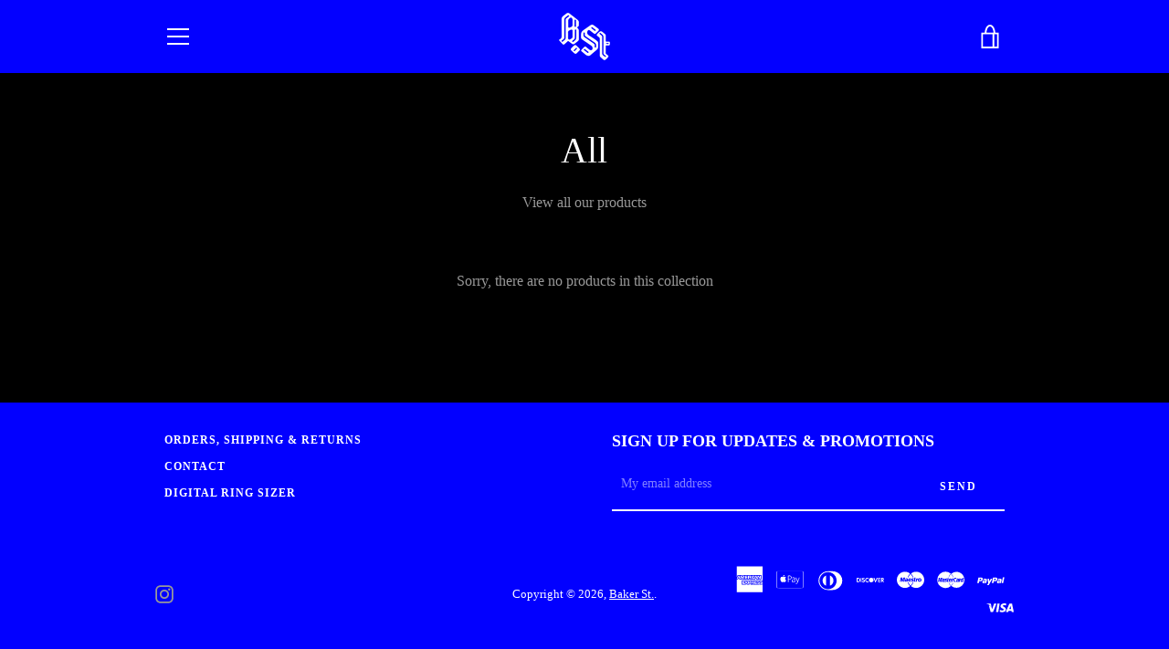

--- FILE ---
content_type: text/javascript
request_url: https://www.baker-st-london.co.uk/cdn/shop/t/3/assets/custom.js?v=101612360477050417211568894991
body_size: -627
content:
//# sourceMappingURL=/cdn/shop/t/3/assets/custom.js.map?v=101612360477050417211568894991
